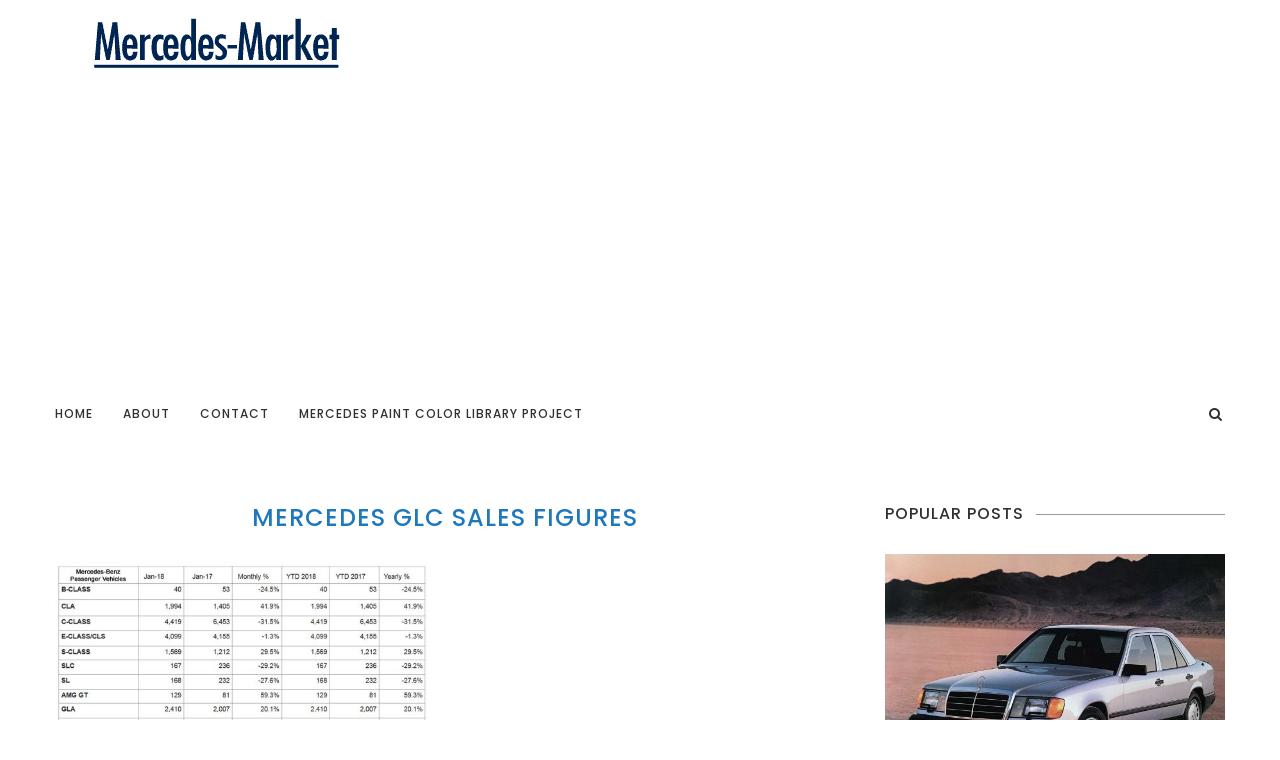

--- FILE ---
content_type: text/html; charset=utf-8
request_url: https://accounts.google.com/o/oauth2/postmessageRelay?parent=https%3A%2F%2Fwww.mercedes-market.com&jsh=m%3B%2F_%2Fscs%2Fabc-static%2F_%2Fjs%2Fk%3Dgapi.lb.en.2kN9-TZiXrM.O%2Fd%3D1%2Frs%3DAHpOoo_B4hu0FeWRuWHfxnZ3V0WubwN7Qw%2Fm%3D__features__
body_size: 161
content:
<!DOCTYPE html><html><head><title></title><meta http-equiv="content-type" content="text/html; charset=utf-8"><meta http-equiv="X-UA-Compatible" content="IE=edge"><meta name="viewport" content="width=device-width, initial-scale=1, minimum-scale=1, maximum-scale=1, user-scalable=0"><script src='https://ssl.gstatic.com/accounts/o/2580342461-postmessagerelay.js' nonce="fSNIp1RAB6biO9nhr7Njkg"></script></head><body><script type="text/javascript" src="https://apis.google.com/js/rpc:shindig_random.js?onload=init" nonce="fSNIp1RAB6biO9nhr7Njkg"></script></body></html>

--- FILE ---
content_type: text/html; charset=utf-8
request_url: https://www.google.com/recaptcha/api2/aframe
body_size: 267
content:
<!DOCTYPE HTML><html><head><meta http-equiv="content-type" content="text/html; charset=UTF-8"></head><body><script nonce="y7ZaCTd565hxRpozjl8d0A">/** Anti-fraud and anti-abuse applications only. See google.com/recaptcha */ try{var clients={'sodar':'https://pagead2.googlesyndication.com/pagead/sodar?'};window.addEventListener("message",function(a){try{if(a.source===window.parent){var b=JSON.parse(a.data);var c=clients[b['id']];if(c){var d=document.createElement('img');d.src=c+b['params']+'&rc='+(localStorage.getItem("rc::a")?sessionStorage.getItem("rc::b"):"");window.document.body.appendChild(d);sessionStorage.setItem("rc::e",parseInt(sessionStorage.getItem("rc::e")||0)+1);localStorage.setItem("rc::h",'1769126099616');}}}catch(b){}});window.parent.postMessage("_grecaptcha_ready", "*");}catch(b){}</script></body></html>